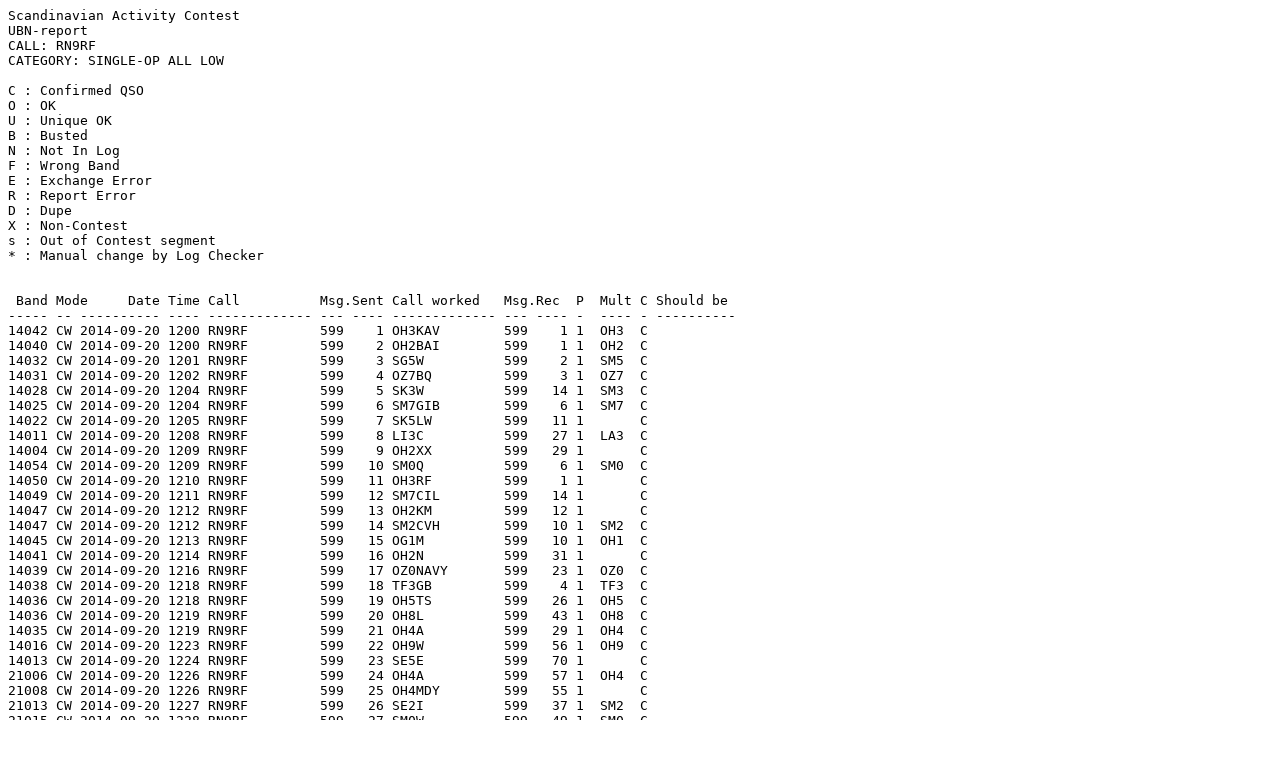

--- FILE ---
content_type: text/plain
request_url: https://www.sactest.net/blog/result/ubn/2014/CW/RN9RF%20CW.txt
body_size: 5503
content:
Scandinavian Activity Contest
UBN-report
CALL: RN9RF
CATEGORY: SINGLE-OP ALL LOW

C : Confirmed QSO 
O : OK
U : Unique OK
B : Busted 
N : Not In Log 
F : Wrong Band 
E : Exchange Error 
R : Report Error 
D : Dupe 
X : Non-Contest 
s : Out of Contest segment
* : Manual change by Log Checker 


 Band Mode     Date Time Call          Msg.Sent Call worked   Msg.Rec  P  Mult C Should be 
----- -- ---------- ---- ------------- --- ---- ------------- --- ---- -  ---- - ----------
14042 CW 2014-09-20 1200 RN9RF         599    1 OH3KAV        599    1 1  OH3  C 
14040 CW 2014-09-20 1200 RN9RF         599    2 OH2BAI        599    1 1  OH2  C 
14032 CW 2014-09-20 1201 RN9RF         599    3 SG5W          599    2 1  SM5  C 
14031 CW 2014-09-20 1202 RN9RF         599    4 OZ7BQ         599    3 1  OZ7  C 
14028 CW 2014-09-20 1204 RN9RF         599    5 SK3W          599   14 1  SM3  C 
14025 CW 2014-09-20 1204 RN9RF         599    6 SM7GIB        599    6 1  SM7  C 
14022 CW 2014-09-20 1205 RN9RF         599    7 SK5LW         599   11 1       C 
14011 CW 2014-09-20 1208 RN9RF         599    8 LI3C          599   27 1  LA3  C 
14004 CW 2014-09-20 1209 RN9RF         599    9 OH2XX         599   29 1       C 
14054 CW 2014-09-20 1209 RN9RF         599   10 SM0Q          599    6 1  SM0  C 
14050 CW 2014-09-20 1210 RN9RF         599   11 OH3RF         599    1 1       C 
14049 CW 2014-09-20 1211 RN9RF         599   12 SM7CIL        599   14 1       C 
14047 CW 2014-09-20 1212 RN9RF         599   13 OH2KM         599   12 1       C 
14047 CW 2014-09-20 1212 RN9RF         599   14 SM2CVH        599   10 1  SM2  C 
14045 CW 2014-09-20 1213 RN9RF         599   15 OG1M          599   10 1  OH1  C 
14041 CW 2014-09-20 1214 RN9RF         599   16 OH2N          599   31 1       C 
14039 CW 2014-09-20 1216 RN9RF         599   17 OZ0NAVY       599   23 1  OZ0  C 
14038 CW 2014-09-20 1218 RN9RF         599   18 TF3GB         599    4 1  TF3  C 
14036 CW 2014-09-20 1218 RN9RF         599   19 OH5TS         599   26 1  OH5  C 
14036 CW 2014-09-20 1219 RN9RF         599   20 OH8L          599   43 1  OH8  C 
14035 CW 2014-09-20 1219 RN9RF         599   21 OH4A          599   29 1  OH4  C 
14016 CW 2014-09-20 1223 RN9RF         599   22 OH9W          599   56 1  OH9  C 
14013 CW 2014-09-20 1224 RN9RF         599   23 SE5E          599   70 1       C 
21006 CW 2014-09-20 1226 RN9RF         599   24 OH4A          599   57 1  OH4  C 
21008 CW 2014-09-20 1226 RN9RF         599   25 OH4MDY        599   55 1       C 
21013 CW 2014-09-20 1227 RN9RF         599   26 SE2I          599   37 1  SM2  C 
21015 CW 2014-09-20 1228 RN9RF         599   27 SM0W          599   49 1  SM0  C 
21016 CW 2014-09-20 1229 RN9RF         599   28 OH6XY         599   44 1  OH6  C 
21018 CW 2014-09-20 1229 RN9RF         599   29 SK4EA         599   35 1  SM4  C 
21019 CW 2014-09-20 1231 RN9RF         599   30 LI6GX         599   12 1  LA6  C 
21024 CW 2014-09-20 1232 RN9RF         599   31 OH8A          599   46 1  OH8  C 
21025 CW 2014-09-20 1232 RN9RF         599   32 SM0T          599   40 1       C 
21032 CW 2014-09-20 1233 RN9RF         599   33 SM3C          599   56 1  SM3  C 
21033 CW 2014-09-20 1234 RN9RF         599   34 SK3W          599   94 1       C 
21034 CW 2014-09-20 1234 RN9RF         599   35 OH3OJ         599   49 1  OH3  C 
21036 CW 2014-09-20 1235 RN9RF         599   36 OH0V          599  119 1  OH0  C 
21036 CW 2014-09-20 1235 RN9RF         599   37 OH9W          599   51 1  OH9  C 
21037 CW 2014-09-20 1236 RN9RF         599   38 OH3GGQ        599   18 1       C 
21038 CW 2014-09-20 1237 RN9RF         599   39 LA5UF         599   62 1  LA5  C 
21042 CW 2014-09-20 1238 RN9RF         599   40 LA6ZFA        599   12 1       C 
21042 CW 2014-09-20 1239 RN9RF         599   41 OH6GAW        599    3 1       C 
21044 CW 2014-09-20 1239 RN9RF         599   42 OH2MGA        599   12 1  OH2  C 
21045 CW 2014-09-20 1240 RN9RF         599   43 SB0A          599   13 1       C 
21047 CW 2014-09-20 1241 RN9RF         599   44 OH6BG         599   49 1       C 
21047 CW 2014-09-20 1242 RN9RF         599   45 SK6AW         599   30 1  SM6  C 
21051 CW 2014-09-20 1326 RN9RF         599   46 LJ6KC         599  176 1       C 
21054 CW 2014-09-20 1327 RN9RF         599   47 SM7CIL        599   94 1  SM7  C 
21059 CW 2014-09-20 1328 RN9RF         599   48 OH1LWZ        599   49 1  OH1  C 
21015 CW 2014-09-20 1329 RN9RF         599   49 OH6AC         599  133 1       C 
21017 CW 2014-09-20 1330 RN9RF         599   50 SE0X          599   24 1       C 
21018 CW 2014-09-20 1331 RN9RF         599   51 OH8UV         599   54 1       C 
21018 CW 2014-09-20 1331 RN9RF         599   52 LA8HGA        599  170 1  LA8  C 
21023 CW 2014-09-20 1332 RN9RF         599   53 OH2XX         599  203 1       C 
21031 CW 2014-09-20 1333 RN9RF         599   54 LI8OM         599  103 1       C 
21034 CW 2014-09-20 1334 RN9RF         599   55 SG5Z          599  172 1  SM5  C 
21036 CW 2014-09-20 1335 RN9RF         599   56 OH9W          599  135 0       D 
21038 CW 2014-09-20 1338 RN9RF         599   57 OJ0AM         599  103 1  OJ0  C 
21039 CW 2014-09-20 1340 RN9RF         599   58 LA2AB         599  145 1  LA2  C 
21041 CW 2014-09-20 1341 RN9RF         599   59 OH2BV         599  104 1       C 
14026 CW 2014-09-20 1345 RN9RF         599   60 OH1F          599  223 1       C 
14028 CW 2014-09-20 1346 RN9RF         599   61 SM5CCE        599   20 1       C 
14029 CW 2014-09-20 1346 RN9RF         599   62 OU2I          599  119 1  OZ2  C 
14031 CW 2014-09-20 1347 RN9RF         599   63 SM4EMO        599   29 1  SM4  C 
14040 CW 2014-09-20 1350 RN9RF         599   64 OH2BO         599  179 1       C 
14043 CW 2014-09-20 1352 RN9RF         599   65 LA3S          599  132 1       C 
14048 CW 2014-09-20 1354 RN9RF         599   66 LJ6KC         599  204 1  LA6  C 
14049 CW 2014-09-20 1354 RN9RF         599   67 SK6AW         599  121 1  SM6  C 
14050 CW 2014-09-20 1355 RN9RF         599   68 SK0QO         599  143 1       C 
14055 CW 2014-09-20 1357 RN9RF         599   69 OH2LNH        599   89 1       C 
21007 CW 2014-09-20 1400 RN9RF         599   70 OZ4KG         599   81 1  OZ4  C 
21011 CW 2014-09-20 1401 RN9RF         599   71 OH1F          599  216 1       C 
21016 CW 2014-09-20 1402 RN9RF         599   72 OH5TS         599  183 1  OH5  C 
21020 CW 2014-09-20 1404 RN9RF         599   73 OG1M          599  252 1       C 
21022 CW 2014-09-20 1404 RN9RF         599   74 SM0S          599  199 1       C 
21024 CW 2014-09-20 1405 RN9RF         599   75 OH2BAH        599  196 1       C 
21029 CW 2014-09-20 1406 RN9RF         599   76 SM6BGA        599  207 1       C 
21031 CW 2014-09-20 1408 RN9RF         599   77 OU4O          599  179 1       C 
21037 CW 2014-09-20 1409 RN9RF         599   78 SJ2W          599  304 1       C 
21047 CW 2014-09-20 1411 RN9RF         599   79 SI9AM         599  237 1  SM9  C 
21046 CW 2014-09-20 1412 RN9RF         599   80 OH9UFO        599  135 1       C 
21047 CW 2014-09-20 1412 RN9RF         599   81 OH7CW         599  169 1  OH7  C 
21051 CW 2014-09-20 1413 RN9RF         599   82 OH3AR         599  103 1       C 
21054 CW 2014-09-20 1414 RN9RF         599   83 SM6TOL        599  113 1       C 
21055 CW 2014-09-20 1415 RN9RF         599   84 OG55W         599  143 1       C 
21058 CW 2014-09-20 1416 RN9RF         599   85 OH6RX         599  168 1       C 
14003 CW 2014-09-20 1417 RN9RF         599   86 OH0Z          599  333 1  OH0  C 
14015 CW 2014-09-20 1421 RN9RF         599   87 SJ2W          599  327 1       C 
14015 CW 2014-09-20 1422 RN9RF         599   88 SC0N          599  297 1       C 
14017 CW 2014-09-20 1424 RN9RF         599   89 SM2T          599  129 1       C 
14018 CW 2014-09-20 1425 RN9RF         599   90 SK4EA         599  189 1       C 
14056 CW 2014-09-20 1433 RN9RF         599   91 OZ5WQ         599  116 1  OZ5  C 
14058 CW 2014-09-20 1434 RN9RF         599   92 LA6ZFA        599   76 1       C 
14059 CW 2014-09-20 1434 RN9RF         599   93 OH8CW         599  188 1       C 
14061 CW 2014-09-20 1435 RN9RF         599   94 LI2HFA        599  108 1  LA2  C 
14062 CW 2014-09-20 1436 RN9RF         599   95 SG5G          599  128 1       C 
21006 CW 2014-09-20 1438 RN9RF         599   96 SM2T          599  150 1       C 
21008 CW 2014-09-20 1439 RN9RF         599   97 LA2WRA        599  108 1       C 
21016 CW 2014-09-20 1441 RN9RF         599   98 SK6HD         599  108 1       C 
21019 CW 2014-09-20 1442 RN9RF         599   99 LI3C          599  352 1  LA3  C 
21026 CW 2014-09-20 1444 RN9RF         599  100 OH6NVT        599    5 1       C 
21029 CW 2014-09-20 1445 RN9RF         599  101 SM5CCE        599   98 1       C 
7025  CW 2014-09-20 1538 RN9RF         599  102 OH1F          599  137 3  OH1  C 
7017  CW 2014-09-20 1540 RN9RF         599  103 OG2F          599   95 3  OH2  C 
7022  CW 2014-09-20 1541 RN9RF         599  104 OH3OJ         599  216 3  OH3  C 
7028  CW 2014-09-20 1542 RN9RF         599  105 OH4A          599   93 3  OH4  C 
7002  CW 2014-09-20 1545 RN9RF         599  106 SK0QO         599   49 3  SM0  C 
7014  CW 2014-09-20 1546 RN9RF         599  107 OH9W          599  170 3  OH9  C 
7030  CW 2014-09-20 1550 RN9RF         599  108 OH3KQ         599  186 3       C 
7032  CW 2014-09-20 1552 RN9RF         599  109 OH7CW         599  287 3  OH7  C 
7036  CW 2014-09-20 1555 RN9RF         599  110 SJ2W          599  542 3  SM2  C 
7017  CW 2014-09-20 1557 RN9RF         599  111 OG1M          599  452 3       C 
7035  CW 2014-09-20 1600 RN9RF         599  112 OH8MBN        599  238 3  OH8  C 
7033  CW 2014-09-21 0328 RN9RF         599  113 OH0V          599 1785 3  OH0  C 
7011  CW 2014-09-21 0331 RN9RF         599  114 SM6W          599  535 3  SM6  C 
7010  CW 2014-09-21 0332 RN9RF         599  115 SE2I          599  879 3       C 
7008  CW 2014-09-21 0333 RN9RF         599  116 OH2BAI        599  737 3       C 
7028  CW 2014-09-21 0334 RN9RF         599  117 OH2BAH        599 1075 3       C 
7024  CW 2014-09-21 0335 RN9RF         599  118 LA2AB         599 1298 3  LA2  C 
7014  CW 2014-09-21 0337 RN9RF         599  119 SK4EA         599  885 3  SM4  C 
7012  CW 2014-09-21 0339 RN9RF         599  120 SK3W          599 1436 3  SM3  C 
7023  CW 2014-09-21 0342 RN9RF         599  121 SM6BGG        599 1092 3       C 
14025 CW 2014-09-21 0345 RN9RF         599  122 OH8X          599 1494 1       C 
14033 CW 2014-09-21 0346 RN9RF         599  123 OH0V          599 1812 1       C 
14039 CW 2014-09-21 0347 RN9RF         599  124 OH2BV         599 1065 1       C 
14058 CW 2014-09-21 0350 RN9RF         599  125 OH2MGA        599  234 1       C 
14058 CW 2014-09-21 0350 RN9RF         599  126 OH2ID         599   23 1       C 
14058 CW 2014-09-21 0350 RN9RF         599  127 OH2HZ         599   49 1       C 
14021 CW 2014-09-21 0355 RN9RF         599  128 SM3C          599  983 1       C 
14012 CW 2014-09-21 0356 RN9RF         599  129 OH4MDY        599  802 1       C 
14055 CW 2014-09-21 0358 RN9RF         599  130 OH6RX         599  782 1  OH6  C 
14050 CW 2014-09-21 0359 RN9RF         599  131 OH1LWZ        599  342 1       C 
14010 CW 2014-09-21 0401 RN9RF         599  132 SM5ACQ        599  465 1       C 
14029 CW 2014-09-21 0424 RN9RF         599  133 OH7CW         599  746 1  OH7  C 
14016 CW 2014-09-21 0426 RN9RF         599  134 SE4E          599  697 1       C 
14000 CW 2014-09-21 0427 RN9RF         599  135 OH6MW         599 1311 1       C 
14045 CW 2014-09-21 0428 RN9RF         599  136 SM7ATL        599   62 1       C 
14038 CW 2014-09-21 0429 RN9RF         599  137 OH0R          599 1610 1       C 
14031 CW 2014-09-21 0430 RN9RF         599  138 LA9OI         599  638 1  LA9  C 
14023 CW 2014-09-21 0432 RN9RF         599  139 SM7RRF        599  748 1       C 
14034 CW 2014-09-21 0451 RN9RF         599  140 SI9AM         599 1170 1  SM9  C 
14027 CW 2014-09-21 0452 RN9RF         599  141 SA8C          599 1318 1  SM8  C 
14026 CW 2014-09-21 0453 RN9RF         599  142 LA7AK         599  842 1  LA7  C 
21014 CW 2014-09-21 0504 RN9RF         599  143 SE4E          599  728 1       C 
21010 CW 2014-09-21 0505 RN9RF         599  144 SM5ACQ        599  498 1       C 
14020 CW 2014-09-21 0510 RN9RF         599  145 OG7F          599  942 1       C 
14021 CW 2014-09-21 0510 RN9RF         599  146 OH3FM         599  493 1       C 
14017 CW 2014-09-21 0512 RN9RF         599  147 SE0X          599 1111 1       C 
21013 CW 2014-09-21 0514 RN9RF         599  148 SM5EPO        599  678 1       C 
21019 CW 2014-09-21 0515 RN9RF         599  149 SM5CSS        599  983 1       C 
21024 CW 2014-09-21 0516 RN9RF         599  150 SK5LW         599 1093 1       C 
21025 CW 2014-09-21 0517 RN9RF         599  151 SM6BGG        599 1148 1       C 
14026 CW 2014-09-21 0525 RN9RF         599  152 OU4O          599 1176 1  OZ4  C 
21023 CW 2014-09-21 0529 RN9RF         599  153 SE5E          599 1350 1       C 
21017 CW 2014-09-21 0645 RN9RF         599  154 SM5J          599 1490 1       C 
21045 CW 2014-09-21 0648 RN9RF         599  155 LA9OI         599  699 1  LA9  C 
14018 CW 2014-09-21 0651 RN9RF         599  156 LJ1GB         599 1507 1  LA1  C 
14020 CW 2014-09-21 0653 RN9RF         599  157 OH3GGQ        599  902 1       C 
14023 CW 2014-09-21 0654 RN9RF         599  158 LA2AB         599 1483 1       C 
14026 CW 2014-09-21 0655 RN9RF         599  159 SM5CEU        599  676 1       C 
14028 CW 2014-09-21 0656 RN9RF         599  160 SK6HD         599  256 1       C 
14031 CW 2014-09-21 0656 RN9RF         599  161 LJ5WB         599  982 1  LA5  C 
14033 CW 2014-09-21 0657 RN9RF         599  162 LA5UF         599  952 1       C 
14047 CW 2014-09-21 0659 RN9RF         599  163 OH4KZM        599   85 1       C 
14037 CW 2014-09-21 0705 RN9RF         599  164 OG6N          599 1227 1       C 
14045 CW 2014-09-21 0707 RN9RF         599  165 OH6BG         599  666 1       C 
14049 CW 2014-09-21 0708 RN9RF         599  166 SM6NJK        599  260 1       C 
21009 CW 2014-09-21 0712 RN9RF         599  167 OH0R          599 1811 1       C 
21010 CW 2014-09-21 0713 RN9RF         599  168 SM6BSK        599  510 1       C 
21011 CW 2014-09-21 0715 RN9RF         599  169 SM6X          599  405 0       N 
21013 CW 2014-09-21 0716 RN9RF         599  170 SM6M          599 1019 1       C 
21021 CW 2014-09-21 0718 RN9RF         599  171 SM0FPR        599  144 1       C 
21040 CW 2014-09-21 0721 RN9RF         599  172 SG0M          599  286 1       C 
21044 CW 2014-09-21 0722 RN9RF         599  173 OH1NDA        599  294 1       C 
28034 CW 2014-09-21 0728 RN9RF         599  174 LA5UF         599  980 1  LA5  C 
28042 CW 2014-09-21 0841 RN9RF         599  175 SK6AW         599 1103 1  SM6  C 
28037 CW 2014-09-21 0842 RN9RF         599  176 SM6Z          599  721 1       C 
28034 CW 2014-09-21 0842 RN9RF         599  177 SM6NT         599  260 1       C 
28031 CW 2014-09-21 0844 RN9RF         599  178 LI8OM         599 1419 1  LA8  C 
28026 CW 2014-09-21 0845 RN9RF         599  179 SM6BGA        599 1238 1       C 
28023 CW 2014-09-21 0846 RN9RF         599  180 LA2AB         599 1636 1  LA2  C 
28018 CW 2014-09-21 0846 RN9RF         599  181 LA8HGA        599 1053 1       C 
28016 CW 2014-09-21 0847 RN9RF         599  182 SG5W          599 1223 1  SM5  C 
28013 CW 2014-09-21 0848 RN9RF         599  183 SM5CEU        599  802 1       C 
28007 CW 2014-09-21 0849 RN9RF         599  184 OU4O          599 1376 1  OZ4  C 
28040 CW 2014-09-21 0850 RN9RF         599  185 OZ1JFK        599  211 1  OZ1  C 
28037 CW 2014-09-21 0851 RN9RF         599  186 LI2HFA        599  521 1       C 
28033 CW 2014-09-21 0853 RN9RF         599  187 SK90ZK        599  303 1  SM9  C 
28030 CW 2014-09-21 0854 RN9RF         599  188 SM6BSK        599  559 1       C 
28029 CW 2014-09-21 0854 RN9RF         599  189 OZ0NAVY       599   76 1  OZ0  C 
28028 CW 2014-09-21 0855 RN9RF         599  190 LA3S          599 1151 1  LA3  C 
28027 CW 2014-09-21 0856 RN9RF         599  191 OZ7KJ         599  387 1  OZ7  C 
28025 CW 2014-09-21 0857 RN9RF         599  192 SM7GVF        599  109 1  SM7  C 
28015 CW 2014-09-21 0858 RN9RF         599  193 SM5EPO        599  948 1       C 
28013 CW 2014-09-21 0859 RN9RF         599  194 SM5CSS        599 1216 1       C 
28011 CW 2014-09-21 0900 RN9RF         599  195 SK3W          599 1820 1  SM3  C 
28008 CW 2014-09-21 0900 RN9RF         599  196 LJ1GB         599 1678 1  LA1  C 
28002 CW 2014-09-21 0902 RN9RF         599  197 OH0V          599 2298 1  OH0  C 
28041 CW 2014-09-21 0903 RN9RF         599  198 SB0A          599  302 1  SM0  C 
28038 CW 2014-09-21 0904 RN9RF         599  199 OZ4KG         599  592 1       C 
28035 CW 2014-09-21 0906 RN9RF         599  200 OH0Z          599 2048 1       C 
28023 CW 2014-09-21 0907 RN9RF         599  201 SM5J          599 1653 1       C 
28020 CW 2014-09-21 0908 RN9RF         599  202 LA7AK         599 1063 1  LA7  C 
28018 CW 2014-09-21 0908 RN9RF         599  203 SM6M          599 1149 1       C 
28017 CW 2014-09-21 0909 RN9RF         599  204 SM5V          599  159 1       C 
28017 CW 2014-09-21 0910 RN9RF         599  205 SE0X          599 1368 1       C 
28014 CW 2014-09-21 0911 RN9RF         599  206 SG8X          599  625 1  SM8  C 
28036 CW 2014-09-21 0913 RN9RF         599  207 SK4EA         599 1182 1  SM4  C 
28036 CW 2014-09-21 0913 RN9RF         599  208 SE4E          599  892 1       C 
28036 CW 2014-09-21 0914 RN9RF         599  209 SM5MX         599  559 1       C 
28036 CW 2014-09-21 0914 RN9RF         599  210 SE5E          599 1593 1       C 
28022 CW 2014-09-21 0917 RN9RF         599  211 LA2WRA        599  411 1       C 
28039 CW 2014-09-21 0920 RN9RF         599  212 SM5BS         599   66 1       O 
28039 CW 2014-09-21 0922 RN9RF         599  213 SM6LPF        599   24 1       C 
28014 CW 2014-09-21 0927 RN9RF         599  214 SM0W          599 1705 1       C 
28026 CW 2014-09-21 0929 RN9RF         599  215 SM5ACQ        599  641 1       C 
28033 CW 2014-09-21 0931 RN9RF         599  216 SM7ATL        599  257 1       C 
28040 CW 2014-09-21 0935 RN9RF         599  217 SM3C          599 1276 1       C 
28007 CW 2014-09-21 0936 RN9RF         599  218 SK0QO         599   39 1       C 
28010 CW 2014-09-21 0937 RN9RF         599  219 LN7TTT        599 1127 1       C 
28022 CW 2014-09-21 0944 RN9RF         599  220 OY1CT         599  895 1  OY1  C 
28034 CW 2014-09-21 0946 RN9RF         599  221 SK6HD         599   51 1       C 
28026 CW 2014-09-21 0952 RN9RF         599  222 LJ5WB         599 1210 1       C 
28032 CW 2014-09-21 0954 RN9RF         599  223 SM5DXR        599  101 1       C 
28012 CW 2014-09-21 0956 RN9RF         599  224 LI3C          599 1733 1       C 
28029 CW 2014-09-21 1000 RN9RF         599  225 SM7CIL        599  651 1       C 
28033 CW 2014-09-21 1001 RN9RF         599  226 OU2I          599 1291 1  OZ2  C 
14034 CW 2014-09-21 1004 RN9RF         599  227 OH9UFO        599 1207 1       C 
21006 CW 2014-09-21 1006 RN9RF         599  228 OH5YU         599  857 1       C 
28016 CW 2014-09-21 1007 RN9RF         599  229 SM6X          599  475 1       C 
28015 CW 2014-09-21 1009 RN9RF         599  230 LA8AJA        599 1047 1       C 
28024 CW 2014-09-21 1057 RN9RF         599  231 OH0R          599 2195 1       C 
28040 CW 2014-09-21 1058 RN9RF         599  232 SM0T          599 1218 1       C 
21010 CW 2014-09-21 1103 RN9RF         599  233 OH2BCD        599  380 1       C 
21019 CW 2014-09-21 1105 RN9RF         599  234 TF3GB         599  822 1  TF3  C 
21045 CW 2014-09-21 1108 RN9RF         599  235 OG6N          599 1583 1       C 
21058 CW 2014-09-21 1112 RN9RF         599  236 OH3RF         599  365 1       C 
21004 CW 2014-09-21 1113 RN9RF         599  237 OH6MW         599 1768 1       C 
21011 CW 2014-09-21 1114 RN9RF         599  238 SC3N          599  903 1       C 
21012 CW 2014-09-21 1115 RN9RF         599  239 SG5W          599 1337 1       C 
21016 CW 2014-09-21 1116 RN9RF         599  240 OF2AM         599  719 1       C 
21028 CW 2014-09-21 1119 RN9RF         599  241 OY1CT         599 1062 1  OY1  C 
21029 CW 2014-09-21 1119 RN9RF         599  242 SM5V          599  279 1       C 
21029 CW 2014-09-21 1120 RN9RF         599  243 OU2I          599 1357 1  OZ2  C 
21032 CW 2014-09-21 1121 RN9RF         599  244 OH8X          599 2115 1       C 
21035 CW 2014-09-21 1121 RN9RF         599  245 SM5DXR        599  143 1       C 
21037 CW 2014-09-21 1122 RN9RF         599  246 OH1QX         599  183 1       C 
21038 CW 2014-09-21 1123 RN9RF         599  247 OH6CT         599  844 1       C 
21039 CW 2014-09-21 1124 RN9RF         599  248 OH3KQ         599  720 1       C 
28028 CW 2014-09-21 1125 RN9RF         599  249 OZ2TF         599  701 1       C 
28018 CW 2014-09-21 1126 RN9RF         599  250 LA6ZFA        599  329 1  LA6  C 
14003 CW 2014-09-21 1138 RN9RF         599  251 SM6EWB        599  317 1       C 
14005 CW 2014-09-21 1139 RN9RF         599  252 OG5N          599  945 1       C 
14009 CW 2014-09-21 1140 RN9RF         599  253 LN7TTT        599 1293 1       C 
14013 CW 2014-09-21 1142 RN9RF         599  254 OZ4CG         599  975 1       C 
14029 CW 2014-09-21 1145 RN9RF         599  255 OH2BAH        599 1658 1       C 
14032 CW 2014-09-21 1146 RN9RF         599  256 SM6BGA        599 1442 1       C 
14033 CW 2014-09-21 1147 RN9RF         599  257 OH5KW         599  906 1       C 
14052 CW 2014-09-21 1149 RN9RF         599  258 5Q0PI         599   86 1       O 
28028 CW 2014-09-21 1151 RN9RF         599  259 LA7JO         599   26 0       E 25 
14056 CW 2014-09-21 1153 RN9RF         599  260 OH7KD         599   83 1       C 
14057 CW 2014-09-21 1154 RN9RF         599  261 SM3DTR        599  694 1       C 
14030 CW 2014-09-21 1157 RN9RF         599  262 SM6BSK        599  676 1       C 
 
-Band--Raw QSOs--Valid QSOs--Points----Mults-
  80m        0           0        0        0
  40m       20          20       60       14
  20m       91          91       91       32
  15m       91          89       89       29
  10m       60          59       59       22
---------------------------------------------
Totals     262         259      299       97

Final Score = 29003


Confirmed QSOs :257  98,1%
Unique Calls   :0    0,0%
Busted Calls   :0    0,0%
Not In Log     :1    0,4%
Dupes          :1    0,4%
Exchange Error :1    0,4%
Report Error   :0    0,0%
Wrong Band     :0    0,0%
Non-Contest    :0    0,0%
Manual Check   :0    0,0%

 Made by SAC Log Checker V1.921, Copyright 2014 SM2EZT / Torvald Lundberg
